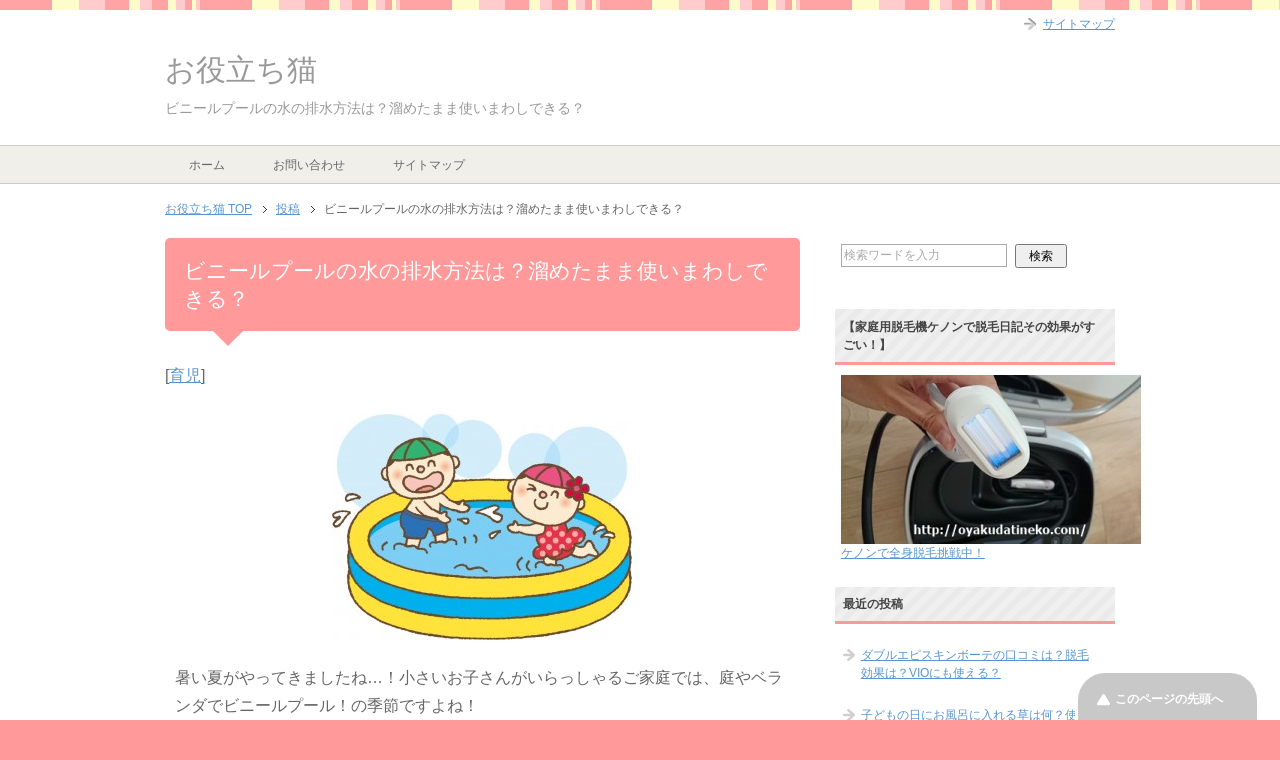

--- FILE ---
content_type: text/html; charset=UTF-8
request_url: https://oyakudatineko.com/9152.html
body_size: 13404
content:
<!DOCTYPE html PUBLIC "-//W3C//DTD XHTML 1.0 Transitional//EN" "http://www.w3.org/TR/xhtml1/DTD/xhtml1-transitional.dtd">
<html xmlns="http://www.w3.org/1999/xhtml" dir="ltr" xml:lang="ja" lang="ja" xmlns:fb="http://www.facebook.com/2008/fbml">
<head>
<meta http-equiv="Content-Type" content="text/html; charset=UTF-8" />

<meta name="viewport" content="width=device-width, initial-scale=1.0" />
<meta name="keywords" content="育児" />
<meta name="description" content="暑い夏がやってきましたね…！小さいお子さんがいらっしゃるご家庭では、庭やベランダでビニールプール！の季節ですよね！ でも、片付ける時に排水方法に困ったことはありませんか？ 何か簡単な方法はないものか。そして、ただ水を流し・・・" />
<meta http-equiv="Content-Style-Type" content="text/css" />
<meta http-equiv="Content-Script-Type" content="text/javascript" />
<!--[if IE]><meta http-equiv="imagetoolbar" content="no" /><![endif]-->

<link rel="stylesheet" href="https://oyakudatineko.com/wp-content/themes/keni62_wp_pretty_1709280057/common.css" type="text/css" media="all" />
<link rel="stylesheet" href="https://oyakudatineko.com/wp-content/themes/keni62_wp_pretty_1709280057/layout.css" type="text/css" media="all" />
<link rel="stylesheet" href="https://oyakudatineko.com/wp-content/themes/keni62_wp_pretty_1709280057/design.css" type="text/css" media="all" />
<link rel="stylesheet" href="https://oyakudatineko.com/wp-content/themes/keni62_wp_pretty_1709280057/mobile.css" type="text/css" media="all" />
<link rel="stylesheet" href="https://oyakudatineko.com/wp-content/themes/keni62_wp_pretty_1709280057/mobile_layout.css" type="text/css" media="all" />
<link rel="stylesheet" href="https://oyakudatineko.com/wp-content/themes/keni62_wp_pretty_1709280057/advanced.css" type="text/css" media="all" />
<link rel="stylesheet" href="https://oyakudatineko.com/wp-content/themes/keni62_wp_pretty_1709280057/print.css" type="text/css" media="print" />

<link rel="shortcut icon" type="image/x-icon" href="https://oyakudatineko.com/wp-content/themes/keni62_wp_pretty_1709280057/favicon.ico" />
<link rel="apple-touch-icon" href="https://oyakudatineko.com/wp-content/themes/keni62_wp_pretty_1709280057/images/home-icon.png" />
<link rel="alternate" type="application/atom+xml" title="お役立ち猫 Atom Feed" href="https://oyakudatineko.com/feed/atom" />

		<!-- All in One SEO 4.1.5.3 -->
		<title>ビニールプールの水の排水方法は？溜めたまま使いまわしできる？ | お役立ち猫</title>
		<meta name="description" content="暑い夏がやってきましたね…！小さいお子さんがいらっしゃるご家庭では、庭やベランダでビニールプール！の季節ですよね！ でも、片付ける時に排水方法に困ったことはありませんか？ 何か簡単な方法はないものか。そして、ただ水を流し・・・" />
		<meta name="robots" content="max-image-preview:large" />
		<link rel="canonical" href="https://oyakudatineko.com/9152.html" />
		<meta property="og:locale" content="ja_JP" />
		<meta property="og:site_name" content="お役立ち猫" />
		<meta property="og:type" content="article" />
		<meta property="og:title" content="ビニールプールの水の排水方法は？溜めたまま使いまわしできる？ | お役立ち猫" />
		<meta property="og:description" content="暑い夏がやってきましたね…！小さいお子さんがいらっしゃるご家庭では、庭やベランダでビニールプール！の季節ですよね！ でも、片付ける時に排水方法に困ったことはありませんか？ 何か簡単な方法はないものか。そして、ただ水を流し・・・" />
		<meta property="og:url" content="https://oyakudatineko.com/9152.html" />
		<meta property="fb:admins" content="1647548015477848" />
		<meta property="og:image" content="https://oyakudatineko.com/wp-content/uploads/2016/07/453104.jpg" />
		<meta property="og:image:secure_url" content="https://oyakudatineko.com/wp-content/uploads/2016/07/453104.jpg" />
		<meta property="og:image:width" content="1086" />
		<meta property="og:image:height" content="818" />
		<meta property="article:published_time" content="2018-07-07T02:52:21+00:00" />
		<meta property="article:modified_time" content="2018-07-07T02:52:21+00:00" />
		<meta property="article:publisher" content="https://oyakudatineko.com/" />
		<meta name="twitter:card" content="summary" />
		<meta name="twitter:domain" content="oyakudatineko.com" />
		<meta name="twitter:title" content="ビニールプールの水の排水方法は？溜めたまま使いまわしできる？ | お役立ち猫" />
		<meta name="twitter:description" content="暑い夏がやってきましたね…！小さいお子さんがいらっしゃるご家庭では、庭やベランダでビニールプール！の季節ですよね！ でも、片付ける時に排水方法に困ったことはありませんか？ 何か簡単な方法はないものか。そして、ただ水を流し・・・" />
		<meta name="twitter:image" content="https://oyakudatineko.com/wp-content/uploads/2016/07/453104.jpg" />
		<script type="application/ld+json" class="aioseo-schema">
			{"@context":"https:\/\/schema.org","@graph":[{"@type":"WebSite","@id":"https:\/\/oyakudatineko.com\/#website","url":"https:\/\/oyakudatineko.com\/","name":"\u304a\u5f79\u7acb\u3061\u732b","description":"\u6c17\u306b\u306a\u3063\u305f\u4e8b\u30d7\u30c1\u77e5\u8b58\u3084\u88cf\u6280\u3092\u7d39\u4ecb\u3057\u3066\u3044\u304f\u30d6\u30ed\u30b0\u3067\u3059\u3002","inLanguage":"ja","publisher":{"@id":"https:\/\/oyakudatineko.com\/#organization"}},{"@type":"Organization","@id":"https:\/\/oyakudatineko.com\/#organization","name":"\u304a\u5f79\u7acb\u3061\u732b","url":"https:\/\/oyakudatineko.com\/","sameAs":["https:\/\/oyakudatineko.com\/"]},{"@type":"BreadcrumbList","@id":"https:\/\/oyakudatineko.com\/9152.html#breadcrumblist","itemListElement":[{"@type":"ListItem","@id":"https:\/\/oyakudatineko.com\/#listItem","position":1,"item":{"@type":"WebPage","@id":"https:\/\/oyakudatineko.com\/","name":"\u30db\u30fc\u30e0","description":"\u6c17\u306b\u306a\u3063\u305f\u4e8b\u30d7\u30c1\u77e5\u8b58\u3084\u88cf\u6280\u3092\u7d39\u4ecb\u3057\u3066\u3044\u304f\u30d6\u30ed\u30b0\u3067\u3059\u3002","url":"https:\/\/oyakudatineko.com\/"}}]},{"@type":"Person","@id":"https:\/\/oyakudatineko.com\/author\/mdiejs22#author","url":"https:\/\/oyakudatineko.com\/author\/mdiejs22","name":"\u306d\u3053","image":{"@type":"ImageObject","@id":"https:\/\/oyakudatineko.com\/9152.html#authorImage","url":"https:\/\/secure.gravatar.com\/avatar\/8b83652de1e7331769c21355dc82cd37?s=96&d=mm&r=g","width":96,"height":96,"caption":"\u306d\u3053"}},{"@type":"WebPage","@id":"https:\/\/oyakudatineko.com\/9152.html#webpage","url":"https:\/\/oyakudatineko.com\/9152.html","name":"\u30d3\u30cb\u30fc\u30eb\u30d7\u30fc\u30eb\u306e\u6c34\u306e\u6392\u6c34\u65b9\u6cd5\u306f\uff1f\u6e9c\u3081\u305f\u307e\u307e\u4f7f\u3044\u307e\u308f\u3057\u3067\u304d\u308b\uff1f | \u304a\u5f79\u7acb\u3061\u732b","description":"\u6691\u3044\u590f\u304c\u3084\u3063\u3066\u304d\u307e\u3057\u305f\u306d\u2026\uff01\u5c0f\u3055\u3044\u304a\u5b50\u3055\u3093\u304c\u3044\u3089\u3063\u3057\u3083\u308b\u3054\u5bb6\u5ead\u3067\u306f\u3001\u5ead\u3084\u30d9\u30e9\u30f3\u30c0\u3067\u30d3\u30cb\u30fc\u30eb\u30d7\u30fc\u30eb\uff01\u306e\u5b63\u7bc0\u3067\u3059\u3088\u306d\uff01 \u3067\u3082\u3001\u7247\u4ed8\u3051\u308b\u6642\u306b\u6392\u6c34\u65b9\u6cd5\u306b\u56f0\u3063\u305f\u3053\u3068\u306f\u3042\u308a\u307e\u305b\u3093\u304b\uff1f \u4f55\u304b\u7c21\u5358\u306a\u65b9\u6cd5\u306f\u306a\u3044\u3082\u306e\u304b\u3002\u305d\u3057\u3066\u3001\u305f\u3060\u6c34\u3092\u6d41\u3057\u30fb\u30fb\u30fb","inLanguage":"ja","isPartOf":{"@id":"https:\/\/oyakudatineko.com\/#website"},"breadcrumb":{"@id":"https:\/\/oyakudatineko.com\/9152.html#breadcrumblist"},"author":"https:\/\/oyakudatineko.com\/author\/mdiejs22#author","creator":"https:\/\/oyakudatineko.com\/author\/mdiejs22#author","image":{"@type":"ImageObject","@id":"https:\/\/oyakudatineko.com\/#mainImage","url":"https:\/\/oyakudatineko.com\/wp-content\/uploads\/2016\/07\/453104.jpg","width":1086,"height":818},"primaryImageOfPage":{"@id":"https:\/\/oyakudatineko.com\/9152.html#mainImage"},"datePublished":"2018-07-07T02:52:21+09:00","dateModified":"2018-07-07T02:52:21+09:00"},{"@type":"Article","@id":"https:\/\/oyakudatineko.com\/9152.html#article","name":"\u30d3\u30cb\u30fc\u30eb\u30d7\u30fc\u30eb\u306e\u6c34\u306e\u6392\u6c34\u65b9\u6cd5\u306f\uff1f\u6e9c\u3081\u305f\u307e\u307e\u4f7f\u3044\u307e\u308f\u3057\u3067\u304d\u308b\uff1f | \u304a\u5f79\u7acb\u3061\u732b","description":"\u6691\u3044\u590f\u304c\u3084\u3063\u3066\u304d\u307e\u3057\u305f\u306d\u2026\uff01\u5c0f\u3055\u3044\u304a\u5b50\u3055\u3093\u304c\u3044\u3089\u3063\u3057\u3083\u308b\u3054\u5bb6\u5ead\u3067\u306f\u3001\u5ead\u3084\u30d9\u30e9\u30f3\u30c0\u3067\u30d3\u30cb\u30fc\u30eb\u30d7\u30fc\u30eb\uff01\u306e\u5b63\u7bc0\u3067\u3059\u3088\u306d\uff01 \u3067\u3082\u3001\u7247\u4ed8\u3051\u308b\u6642\u306b\u6392\u6c34\u65b9\u6cd5\u306b\u56f0\u3063\u305f\u3053\u3068\u306f\u3042\u308a\u307e\u305b\u3093\u304b\uff1f \u4f55\u304b\u7c21\u5358\u306a\u65b9\u6cd5\u306f\u306a\u3044\u3082\u306e\u304b\u3002\u305d\u3057\u3066\u3001\u305f\u3060\u6c34\u3092\u6d41\u3057\u30fb\u30fb\u30fb","inLanguage":"ja","headline":"\u30d3\u30cb\u30fc\u30eb\u30d7\u30fc\u30eb\u306e\u6c34\u306e\u6392\u6c34\u65b9\u6cd5\u306f\uff1f\u6e9c\u3081\u305f\u307e\u307e\u4f7f\u3044\u307e\u308f\u3057\u3067\u304d\u308b\uff1f","author":{"@id":"https:\/\/oyakudatineko.com\/author\/mdiejs22#author"},"publisher":{"@id":"https:\/\/oyakudatineko.com\/#organization"},"datePublished":"2018-07-07T02:52:21+09:00","dateModified":"2018-07-07T02:52:21+09:00","articleSection":"\u80b2\u5150","mainEntityOfPage":{"@id":"https:\/\/oyakudatineko.com\/9152.html#webpage"},"isPartOf":{"@id":"https:\/\/oyakudatineko.com\/9152.html#webpage"},"image":{"@type":"ImageObject","@id":"https:\/\/oyakudatineko.com\/#articleImage","url":"https:\/\/oyakudatineko.com\/wp-content\/uploads\/2016\/07\/453104.jpg","width":1086,"height":818}}]}
		</script>
		<!-- All in One SEO -->

<link rel='dns-prefetch' href='//secure.gravatar.com' />
<link rel='dns-prefetch' href='//s.w.org' />
<link rel='dns-prefetch' href='//v0.wordpress.com' />
<link rel="alternate" type="application/rss+xml" title="お役立ち猫 &raquo; フィード" href="https://oyakudatineko.com/feed" />
<link rel="alternate" type="application/rss+xml" title="お役立ち猫 &raquo; コメントフィード" href="https://oyakudatineko.com/comments/feed" />
<link rel="alternate" type="application/rss+xml" title="お役立ち猫 &raquo; ビニールプールの水の排水方法は？溜めたまま使いまわしできる？ のコメントのフィード" href="https://oyakudatineko.com/9152.html/feed" />
		<script type="text/javascript">
			window._wpemojiSettings = {"baseUrl":"https:\/\/s.w.org\/images\/core\/emoji\/13.0.1\/72x72\/","ext":".png","svgUrl":"https:\/\/s.w.org\/images\/core\/emoji\/13.0.1\/svg\/","svgExt":".svg","source":{"concatemoji":"https:\/\/oyakudatineko.com\/wp-includes\/js\/wp-emoji-release.min.js?ver=5.7.14"}};
			!function(e,a,t){var n,r,o,i=a.createElement("canvas"),p=i.getContext&&i.getContext("2d");function s(e,t){var a=String.fromCharCode;p.clearRect(0,0,i.width,i.height),p.fillText(a.apply(this,e),0,0);e=i.toDataURL();return p.clearRect(0,0,i.width,i.height),p.fillText(a.apply(this,t),0,0),e===i.toDataURL()}function c(e){var t=a.createElement("script");t.src=e,t.defer=t.type="text/javascript",a.getElementsByTagName("head")[0].appendChild(t)}for(o=Array("flag","emoji"),t.supports={everything:!0,everythingExceptFlag:!0},r=0;r<o.length;r++)t.supports[o[r]]=function(e){if(!p||!p.fillText)return!1;switch(p.textBaseline="top",p.font="600 32px Arial",e){case"flag":return s([127987,65039,8205,9895,65039],[127987,65039,8203,9895,65039])?!1:!s([55356,56826,55356,56819],[55356,56826,8203,55356,56819])&&!s([55356,57332,56128,56423,56128,56418,56128,56421,56128,56430,56128,56423,56128,56447],[55356,57332,8203,56128,56423,8203,56128,56418,8203,56128,56421,8203,56128,56430,8203,56128,56423,8203,56128,56447]);case"emoji":return!s([55357,56424,8205,55356,57212],[55357,56424,8203,55356,57212])}return!1}(o[r]),t.supports.everything=t.supports.everything&&t.supports[o[r]],"flag"!==o[r]&&(t.supports.everythingExceptFlag=t.supports.everythingExceptFlag&&t.supports[o[r]]);t.supports.everythingExceptFlag=t.supports.everythingExceptFlag&&!t.supports.flag,t.DOMReady=!1,t.readyCallback=function(){t.DOMReady=!0},t.supports.everything||(n=function(){t.readyCallback()},a.addEventListener?(a.addEventListener("DOMContentLoaded",n,!1),e.addEventListener("load",n,!1)):(e.attachEvent("onload",n),a.attachEvent("onreadystatechange",function(){"complete"===a.readyState&&t.readyCallback()})),(n=t.source||{}).concatemoji?c(n.concatemoji):n.wpemoji&&n.twemoji&&(c(n.twemoji),c(n.wpemoji)))}(window,document,window._wpemojiSettings);
		</script>
		<style type="text/css">
img.wp-smiley,
img.emoji {
	display: inline !important;
	border: none !important;
	box-shadow: none !important;
	height: 1em !important;
	width: 1em !important;
	margin: 0 .07em !important;
	vertical-align: -0.1em !important;
	background: none !important;
	padding: 0 !important;
}
</style>
	<link rel='stylesheet' id='wp-block-library-css'  href='https://oyakudatineko.com/wp-includes/css/dist/block-library/style.min.css?ver=5.7.14' type='text/css' media='all' />
<style id='wp-block-library-inline-css' type='text/css'>
.has-text-align-justify{text-align:justify;}
</style>
<link rel='stylesheet' id='mediaelement-css'  href='https://oyakudatineko.com/wp-includes/js/mediaelement/mediaelementplayer-legacy.min.css?ver=4.2.16' type='text/css' media='all' />
<link rel='stylesheet' id='wp-mediaelement-css'  href='https://oyakudatineko.com/wp-includes/js/mediaelement/wp-mediaelement.min.css?ver=5.7.14' type='text/css' media='all' />
<link rel='stylesheet' id='quads-style-css-css'  href='https://oyakudatineko.com/wp-content/plugins/quick-adsense-reloaded/includes/gutenberg/dist/blocks.style.build.css?ver=2.0.38.1' type='text/css' media='all' />
<link rel='stylesheet' id='contact-form-7-css'  href='https://oyakudatineko.com/wp-content/plugins/contact-form-7/includes/css/styles.css?ver=5.5.3' type='text/css' media='all' />
<!-- Inline jetpack_facebook_likebox -->
<style id='jetpack_facebook_likebox-inline-css' type='text/css'>
.widget_facebook_likebox {
	overflow: hidden;
}

</style>
<link rel='stylesheet' id='jetpack_css-css'  href='https://oyakudatineko.com/wp-content/plugins/jetpack/css/jetpack.css?ver=10.4.2' type='text/css' media='all' />
<style id='quads-styles-inline-css' type='text/css'>

    .quads-location ins.adsbygoogle {
        background: transparent !important;
    }
    
    .quads-ad-label { font-size: 12px; text-align: center; color: #333;}
</style>
<link rel="https://api.w.org/" href="https://oyakudatineko.com/wp-json/" /><link rel="alternate" type="application/json" href="https://oyakudatineko.com/wp-json/wp/v2/posts/9152" /><link rel="EditURI" type="application/rsd+xml" title="RSD" href="https://oyakudatineko.com/xmlrpc.php?rsd" />
<link rel="wlwmanifest" type="application/wlwmanifest+xml" href="https://oyakudatineko.com/wp-includes/wlwmanifest.xml" /> 
<meta name="generator" content="WordPress 5.7.14" />
<link rel='shortlink' href='https://wp.me/p4SvCG-2nC' />
<link rel="alternate" type="application/json+oembed" href="https://oyakudatineko.com/wp-json/oembed/1.0/embed?url=https%3A%2F%2Foyakudatineko.com%2F9152.html" />
<link rel="alternate" type="text/xml+oembed" href="https://oyakudatineko.com/wp-json/oembed/1.0/embed?url=https%3A%2F%2Foyakudatineko.com%2F9152.html&#038;format=xml" />
        <!-- Copyright protection script -->
        <meta http-equiv="imagetoolbar" content="no">
        <script>
            /*<![CDATA[*/
            document.oncontextmenu = function () {
                return false;
            };
            /*]]>*/
        </script>
        <script type="text/javascript">
            /*<![CDATA[*/
            document.onselectstart = function () {
                event = event || window.event;
                var custom_input = event.target || event.srcElement;

                if (custom_input.type !== "text" && custom_input.type !== "textarea" && custom_input.type !== "password") {
                    return false;
                } else {
                    return true;
                }

            };
            if (window.sidebar) {
                document.onmousedown = function (e) {
                    var obj = e.target;
                    if (obj.tagName.toUpperCase() === 'SELECT'
                        || obj.tagName.toUpperCase() === "INPUT"
                        || obj.tagName.toUpperCase() === "TEXTAREA"
                        || obj.tagName.toUpperCase() === "PASSWORD") {
                        return true;
                    } else {
                        return false;
                    }
                };
            }
            window.onload = function () {
                document.body.style.webkitTouchCallout = 'none';
                document.body.style.KhtmlUserSelect = 'none';
            }
            /*]]>*/
        </script>
        <script type="text/javascript">
            /*<![CDATA[*/
            if (parent.frames.length > 0) {
                top.location.replace(document.location);
            }
            /*]]>*/
        </script>
        <script>
            /*<![CDATA[*/
            document.ondragstart = function () {
                return false;
            };
            /*]]>*/
        </script>
        <style type="text/css">

            * {
                -webkit-touch-callout: none;
                -webkit-user-select: none;
                -moz-user-select: none;
                user-select: none;
            }

            img {
                -webkit-touch-callout: none;
                -webkit-user-select: none;
                -moz-user-select: none;
                user-select: none;
            }

            input, textarea, select {
	            -webkit-user-select: auto;
            }

        </style>
        <!-- End Copyright protection script -->

        <!-- Source hidden -->

        <script type='text/javascript'>document.cookie = 'quads_browser_width='+screen.width;</script></head>

<body data-rsssl=1 class="post-template-default single single-post postid-9152 single-format-standard col2">

<div id="fb-root"></div>
<div id="container">


<!--▼ヘッダー-->
<div id="header">
<div id="header-in">

<div id="header-title">
<p class="header-logo"><a href="https://oyakudatineko.com">お役立ち猫</a></p>


<h1>ビニールプールの水の排水方法は？溜めたまま使いまわしできる？</h1>
</div>

<div id="header-text">
<p></p>
</div>

</div>
</div>
<!--▲ヘッダー-->


<!--▼グローバルナビ-->
<div id="global-nav">
<dl id="global-nav-in">
<dt class="btn-gnav">メニュー</dt>
<dd class="menu-wrap">
<ul id="menu" class="menu">
<li id="menu-item-8602" class="first menu-item menu-item-type-custom menu-item-object-custom menu-item-home menu-item-8602"><a href="https://oyakudatineko.com/">ホーム</a></li>
<li id="menu-item-8603" class="menu-item menu-item-type-post_type menu-item-object-page menu-item-8603"><a href="https://oyakudatineko.com/%e3%81%8a%e5%95%8f%e3%81%84%e5%90%88%e3%82%8f%e3%81%9b.html">お問い合わせ</a></li>
<li id="menu-item-8604" class="menu-item menu-item-type-post_type menu-item-object-page menu-item-8604"><a href="https://oyakudatineko.com/22-2.html">サイトマップ</a></li>
</ul>
</dd>
</dl>
</div>
<!--▲グローバルナビ-->


<!--main-->
<div id="main">
<!--main-in-->
<div id="main-in">

<!--▼パン屑ナビ-->
<div id="breadcrumbs">
<ol>
<li class="first" itemscope="itemscope" itemtype="http://data-vocabulary.org/Breadcrumb"><a href="https://oyakudatineko.com" itemprop="url"><span itemprop="title">お役立ち猫 TOP</span></a></li>
<li itemscope="itemscope" itemtype="http://data-vocabulary.org/Breadcrumb"><a href="https://oyakudatineko.com/post/" itemprop="url"><span itemprop="title">投稿</span></a></li>
<li><span>ビニールプールの水の排水方法は？溜めたまま使いまわしできる？</li>
</ol>
</div>
<!--▲パン屑ナビ-->

<!--▽メイン＆サブ-->
<div id="main-and-sub">

<!--▽メインコンテンツ-->
<div id="main-contents">



<div class="post">
<h2 class="post-title" itemprop="headline">ビニールプールの水の排水方法は？溜めたまま使いまわしできる？</h2>
<p class="post-meta"><span class="post-data"></span> [<span class="post-cat"><a href="https://oyakudatineko.com/category/%e8%82%b2%e5%85%90" rel="category tag">育児</a></span>]</p>


<div class="contents clearfix">

	<div class="article">
	<!--本文-->
	<p><a onclick="javascript:pageTracker._trackPageview('/downloads/wp-content/uploads/2016/07/453104.jpg');"  href="https://oyakudatineko.com/wp-content/uploads/2016/07/453104.jpg"><img loading="lazy" src="https://oyakudatineko.com/wp-content/uploads/2016/07/453104-300x226.jpg" alt="" width="300" height="226" class="aligncenter size-medium wp-image-7513" srcset="https://oyakudatineko.com/wp-content/uploads/2016/07/453104-300x226.jpg 300w, https://oyakudatineko.com/wp-content/uploads/2016/07/453104-1024x771.jpg 1024w, https://oyakudatineko.com/wp-content/uploads/2016/07/453104.jpg 1086w" sizes="(max-width: 300px) 100vw, 300px" /></a></p>
<p>暑い夏がやってきましたね…！小さいお子さんがいらっしゃるご家庭では、庭やベランダでビニールプール！の季節ですよね！</p>
<p>でも、片付ける時に排水方法に困ったことはありませんか？</p>
<p>何か簡単な方法はないものか。そして、ただ水を流してしまうのももったいないので、再利用できないのかも気になりますよね。今回はそのあたりを調べて、まとめてみましたよ！<br />

<!-- WP QUADS Content Ad Plugin v. 2.0.38.1 -->
<div class="quads-location quads-ad3" id="quads-ad3" style="float:none;margin:10px 0 10px 0;text-align:center;">
スポンサーリンク</br>
<script async src="//pagead2.googlesyndication.com/pagead/js/adsbygoogle.js"></script>
<!-- お役立ち猫,moreタグ直下 -->
<ins class="adsbygoogle"
     style="display:inline-block;width:300px;height:250px"
     data-ad-client="ca-pub-8739290765332356"
     data-ad-slot="6592385020"></ins>
<script>
(adsbygoogle = window.adsbygoogle || []).push({});
</script>
</div>
</p>
<h3>ビニールプールの水の排水方法！ホースを使うと簡単にできる！</h3>
<p>ビニールプールの水をきれいに排水口へ流す方法、あるなら知りたいですよね！はい、ちゃんとあります。<strong><span style="color: #ff0000;">ホースを使う、簡単な方法が。</span></strong></p>
<p>まずはホースをプールに浸して、ホースの中に水が満ちるようにします。この時、ホース内部に空気がまったく入っていない状態にしてくださいね。</p>
<p>そして、ホースの一端はプールの水につけたまま、もう一方の端を指で押さえつつ、排水口へ持っていきます。この時、端を押さえるのが甘くて、ホースの中に空気が入ってしまわないように注意です！しっかりと押さえておいてくださいね。</p>
<p>そして、ホースの端から指を離すと…あら不思議！水がどんどん排水されていきます。ただしこの時、排水口が、プールの縁より低くなるようにしてください。水が高い所から低い所に流れるという性質を利用しているので、排水口の方が高いとうまく水が流れてくれないようです。</p>
<p>動画の方が分かりやすいと思いますので、とっても分かりやすくて参考になる動画をのせておきますね。<br />
<div class="su-youtube su-u-responsive-media-yes"><iframe width="600" height="400" src="https://www.youtube.com/embed/O2BWakc3KhI?" frameborder="0" allowfullscreen allow="autoplay; encrypted-media; picture-in-picture" title=""></iframe></div>
<p>まとめると、</p>
<div style="background:#ffe0e0; padding:10px; border-radius: 10px; box-shadow: 3px 3px 3px #9E9E9E; border: 2px solid #c0c0c0; margin: 20px; padding: 20px;">1.ホースをプールに浸し、ホース内部を水で完全に満たす。<br />
2.ホースの端を水につけたまま、もう一方の端を指でしっかり押さえ、排水口へ。<br />
3.排水口の所で指を離すと、水が排水され始める。</div>
<p>
というかんじです。ね？簡単でしょう？ホースがあればできちゃいます。</p>
<p>私としては上記の方法が簡単でお勧めなのですが、<strong><span style="color: #ff0000;">未使用の灯油ポンプを持っている方は、それを使ってもいいと思いますよ。</span></strong></p>
<p>手動式のもので大丈夫なので、灯油と同じ要領で水を吸い上げ、水が流れ始めたら、あとはそのまま固定するだけ。勝手に水が流れていきます。もちろん電動ならもっと手間なくできますが、手動でも十分ですよ。</p>
<p>あとは、先ほどと同じ要領でホースを使うのですが、片方を水につけ、もう片方の端を咥えて、口で水がでるまで吸い上げる！という強者もいらっしゃいましたよ。</p>
<p>それでもいいのですが、私としてはちょっと抵抗があるといいますか…。衛生面も気になるので、ホースに水を浸して、指で押さえて排水口へ～が、やはり一番お勧めですかね！</p>

<!-- WP QUADS Content Ad Plugin v. 2.0.38.1 -->
<div class="quads-location quads-ad1" id="quads-ad1" style="float:none;margin:10px 0 10px 0;text-align:center;">
スポンサーリンク</br>
<script async src="//pagead2.googlesyndication.com/pagead/js/adsbygoogle.js"></script>
<!-- お役立ち猫,記事中 -->
<ins class="adsbygoogle"
     style="display:inline-block;width:300px;height:250px"
     data-ad-client="ca-pub-8739290765332356"
     data-ad-slot="2162185429"></ins>
<script>(adsbygoogle = window.adsbygoogle || []).push({});</script>
</div>

<h3>ビニールプールの水を捨てるのはもったいない？使いまわしは可能？</h3>
<p>私は真っ先に、洗濯に使えるんじゃ…？と思ってしまいましたが、ビニールプールが洗濯機に近いとは限らないですもんね。考えが浅かったです。</p>
<p>一番よさそうなのは、庭の水やりに使う、という方法かと思います。うちは田舎住まいのため、庭が少々広め。なので、この方法は使えそうです。まぁ全部使い切るのはさすがに大変かもしれませんが…。</p>
<p>あとは、暑い夏にぴったりの方法、打ち水！庭や玄関前に撒いておけば、多少涼しくなるのではないでしょうか？</p>
<p>同じように暑さ対策として、すだれやよしずにかける、というのもいいですね。家の中に入ってくる風が涼しくなるかもしれません。どうせ捨ててしまうなら、少しでも再利用するのが、もったいないことにならなくていいですよね。</p>
<h3>ビニールプールを膨らませるのも大変…。何か裏ワザはないの？</h3>
<p>ちなみに皆さん、ビニールプールを膨らませる時はどうしていますか？排水方法も悩みどこですが、膨らませるのもけっこう大変ですよね。</p>
<p>うちは去年、プールと一緒に手動の空気入れを購入したのですが、シュコシュコやるのも、けっこう疲れるんですよね…。それがなんと、<strong><span style="font-size: 14pt; color: #ff0000;">各ご家庭にあるような物で、簡単にビニールプールの空気が入れられるらしいのです！</span></strong></p>
<p>それは何かといいますと、<strong><span style="background-color: #ffff99;">ドライヤーを使うんです！</span></strong></p>
<p>空気の吹き込み口にドライヤーを当てて、冷風を送り込めばOK！こんなに簡単な方法が…！と感動するほど簡単に空気が入っていくので、皆さんぜひお試しください。</p>
<h3>まとめ</h3>
<p>ビニールプールの水は、ホースを使えば簡単に排水できる！灯油ポンプを使っても。</p>
<p>プールに使った水は、水やりや打ち水で再利用してはどうでしょうか？</p>
<p>プールを膨らませる時は、ドライヤーを使うと簡単ですよ！</p>

<!-- WP QUADS Content Ad Plugin v. 2.0.38.1 -->
<div class="quads-location quads-ad2" id="quads-ad2" style="float:none;margin:10px 0 10px 0;text-align:center;">
<script async src="//pagead2.googlesyndication.com/pagead/js/adsbygoogle.js"></script>
<ins class="adsbygoogle"
     style="display:block"
     data-ad-format="autorelaxed"
     data-ad-client="ca-pub-8739290765332356"
     data-ad-slot="1174269826"></ins>
<script>(adsbygoogle = window.adsbygoogle || []).push({});</script>
</div>

	<!--/本文-->
	</div>
	<!--/article-->

	
	
</div>



</div>
<!--/post-->

<!--comme
nt-->
<div class="contents">

<!-- You can start editing here. -->


			<!-- If comments are open, but there are no comments. -->

	 

<div id="respond">

<h3>コメントを残す</h3>

<div id="cancel-comment-reply">
	<small><a rel="nofollow" id="cancel-comment-reply-link" href="/9152.html#respond" style="display:none;">返信をキャンセルする。</a></small>
</div>


<form action="https://oyakudatineko.com/wp-comments-post.php" method="post" id="commentform">


<p><input type="text" name="author" id="author" value="" size="22" tabindex="1" aria-required='true' />
<label for="author"><small>名前 (required)</small></label></p>

<p><input type="text" name="email" id="email" value="" size="22" tabindex="2" aria-required='true' />
<label for="email"><small>Mail (will not be published) (required)</small></label></p>

<p><input type="text" name="url" id="url" value="" size="22" tabindex="3" />
<label for="url"><small>サイト</small></label></p>


<!--<p><small><strong>XHTML:</strong> You can use these tags: <code>&lt;a href=&quot;&quot; title=&quot;&quot;&gt; &lt;abbr title=&quot;&quot;&gt; &lt;acronym title=&quot;&quot;&gt; &lt;b&gt; &lt;blockquote cite=&quot;&quot;&gt; &lt;cite&gt; &lt;code&gt; &lt;del datetime=&quot;&quot;&gt; &lt;em&gt; &lt;i&gt; &lt;q cite=&quot;&quot;&gt; &lt;s&gt; &lt;strike&gt; &lt;strong&gt; </code></small></p>-->

<p><textarea name="comment" id="comment" cols="58" rows="10" tabindex="4"></textarea></p>

<p><input name="submit" type="submit" id="submit" tabindex="5" value="Submit Comment" />
<input type='hidden' name='comment_post_ID' value='9152' id='comment_post_ID' />
<input type='hidden' name='comment_parent' id='comment_parent' value='0' />
</p>
<p style="display: none;"><input type="hidden" id="akismet_comment_nonce" name="akismet_comment_nonce" value="b6163d4b7f" /></p><p style="display: none !important;"><label>&#916;<textarea name="ak_hp_textarea" cols="45" rows="8" maxlength="100"></textarea></label><input type="hidden" id="ak_js" name="ak_js" value="152"/><script>document.getElementById( "ak_js" ).setAttribute( "value", ( new Date() ).getTime() );</script></p>
</form>

</div>

</div>
<!--/comment-->




</div>
<!--△メインコンテンツ-->


<!--▽サブコンテンツ-->
<!--△サブコンテンツ-->


</div>
<!--△メイン＆サブ-->


<!--▼サイドバー-->
	<div id="sidebar" class="sub-column">
	
	<div id="sidebar-in"class="showSidebar">
<div id="search-3" class="contents widget-conts widget_search"><form role="search" method="get" id="searchform" action="https://oyakudatineko.com/">
	<dl class="search-box">
		<dt><input type="text" class="search" value="" name="s" id="s" /></dt>
		<dd><input type="submit" id="searchsubmit" value="検索" /></dd>
	</dl>
</form></div><div id="text-15" class="contents widget-conts widget_text"><h3>【家庭用脱毛機ケノンで脱毛日記その効果がすごい！】</h3>			<div class="textwidget"><a href="https://oyakudatineko.com/6568.html"><img src="https://oyakudatineko.com/wp-content/uploads/2016/01/DSC_0021_9-300x169.jpg"></a><br>
<a href="https://oyakudatineko.com/6568.html">ケノンで全身脱毛挑戦中！</a></div>
		</div>
		<div id="recent-posts-2" class="contents widget-conts widget_recent_entries">
		<h3>最近の投稿</h3>
		<ul>
											<li>
					<a href="https://oyakudatineko.com/20252.html">ダブルエピスキンボーテの口コミは？脱毛効果は？VIOにも使える？</a>
									</li>
											<li>
					<a href="https://oyakudatineko.com/20011.html">子どもの日にお風呂に入れる草は何？使い方はどうしたらいい？</a>
									</li>
											<li>
					<a href="https://oyakudatineko.com/8460.html">あんこは冷凍出来る？保存期間の目安はどのくらい？</a>
									</li>
											<li>
					<a href="https://oyakudatineko.com/19921.html">アーモンドの栄養が健康にいい？一日の摂取目安量は何粒が正解？</a>
									</li>
											<li>
					<a href="https://oyakudatineko.com/19925.html">オクラパウダーの効果でダイエット！使い方や食べ方紹介！</a>
									</li>
					</ul>

		</div><div id="facebook-likebox-4" class="contents widget-conts widget_facebook_likebox">		<div id="fb-root"></div>
		<div class="fb-page" data-href="https://www.facebook.com/pages/%E3%81%8A%E5%BD%B9%E7%AB%8B%E3%81%A1%E7%8C%AB/1647548015477848" data-width="340"  data-height="130" data-hide-cover="false" data-show-facepile="false" data-tabs="false" data-hide-cta="false" data-small-header="false">
		<div class="fb-xfbml-parse-ignore"><blockquote cite="https://www.facebook.com/pages/%E3%81%8A%E5%BD%B9%E7%AB%8B%E3%81%A1%E7%8C%AB/1647548015477848"><a href="https://www.facebook.com/pages/%E3%81%8A%E5%BD%B9%E7%AB%8B%E3%81%A1%E7%8C%AB/1647548015477848"></a></blockquote></div>
		</div>
		</div><div id="categories-2" class="contents widget-conts widget_categories"><h3>カテゴリー</h3>
			<ul>
					<li class="cat-item cat-item-7"><a href="https://oyakudatineko.com/category/%e3%82%a4%e3%83%99%e3%83%b3%e3%83%88">イベント</a>
</li>
	<li class="cat-item cat-item-176"><a href="https://oyakudatineko.com/category/%e3%82%af%e3%83%aa%e3%82%b9%e3%83%9e%e3%82%b9">クリスマス</a>
</li>
	<li class="cat-item cat-item-18"><a href="https://oyakudatineko.com/category/%e3%82%b0%e3%83%ab%e3%83%a1%ef%bc%86%e3%83%ac%e3%82%b7%e3%83%94">グルメ＆レシピ</a>
</li>
	<li class="cat-item cat-item-222"><a href="https://oyakudatineko.com/category/%e3%82%b1%e3%83%8e%e3%83%b3%e3%81%a7%e8%84%b1%e6%af%9b%e6%97%a5%e8%a8%98">ケノンで脱毛日記</a>
</li>
	<li class="cat-item cat-item-13"><a href="https://oyakudatineko.com/category/%e3%82%b3%e3%83%b3%e3%83%93%e3%83%8b%e3%82%b9%e3%82%a4%e3%83%bc%e3%83%84">コンビニスイーツ</a>
</li>
	<li class="cat-item cat-item-9"><a href="https://oyakudatineko.com/category/%e3%83%80%e3%82%a4%e3%82%a8%e3%83%83%e3%83%88">ダイエット</a>
</li>
	<li class="cat-item cat-item-22"><a href="https://oyakudatineko.com/category/%e3%83%90%e3%83%ac%e3%83%b3%e3%82%bf%e3%82%a4%e3%83%b3">バレンタイン</a>
</li>
	<li class="cat-item cat-item-6"><a href="https://oyakudatineko.com/category/%e3%83%95%e3%82%a1%e3%83%83%e3%82%b7%e3%83%a7%e3%83%b3">ファッション</a>
</li>
	<li class="cat-item cat-item-14"><a href="https://oyakudatineko.com/category/%e3%83%9a%e3%83%83%e3%83%88">ペット</a>
</li>
	<li class="cat-item cat-item-24"><a href="https://oyakudatineko.com/category/%e3%83%9b%e3%83%af%e3%82%a4%e3%83%88%e3%83%87%e3%83%bc">ホワイトデー</a>
</li>
	<li class="cat-item cat-item-36"><a href="https://oyakudatineko.com/category/%e3%83%ac%e3%82%a4%e3%83%b3%e3%83%9c%e3%83%bc%e3%83%ab%e3%83%bc%e3%83%a0">レインボールーム</a>
</li>
	<li class="cat-item cat-item-8"><a href="https://oyakudatineko.com/category/%e5%81%a5%e5%ba%b7">健康</a>
</li>
	<li class="cat-item cat-item-15"><a href="https://oyakudatineko.com/category/%e3%82%a4%e3%83%99%e3%83%b3%e3%83%88/%e5%86%ac%e3%81%ae%e3%82%a4%e3%83%99%e3%83%b3%e3%83%88">冬のイベント</a>
</li>
	<li class="cat-item cat-item-16"><a href="https://oyakudatineko.com/category/%e5%8d%a0%e3%81%84">占い</a>
</li>
	<li class="cat-item cat-item-92"><a href="https://oyakudatineko.com/category/%e3%82%a4%e3%83%99%e3%83%b3%e3%83%88/%e5%a4%8f%e3%81%ae%e3%82%a4%e3%83%99%e3%83%b3%e3%83%88">夏のイベント</a>
</li>
	<li class="cat-item cat-item-2"><a href="https://oyakudatineko.com/category/%e5%ae%b6%e4%ba%8b">家事</a>
</li>
	<li class="cat-item cat-item-12"><a href="https://oyakudatineko.com/category/%e6%97%85%e8%a1%8c">旅行</a>
</li>
	<li class="cat-item cat-item-17"><a href="https://oyakudatineko.com/category/%e3%82%a4%e3%83%99%e3%83%b3%e3%83%88/%e6%98%a5%e3%81%ae%e3%82%a4%e3%83%99%e3%83%b3%e3%83%88">春のイベント</a>
</li>
	<li class="cat-item cat-item-1"><a href="https://oyakudatineko.com/category/%e6%9c%aa%e5%88%86%e9%a1%9e">未分類</a>
</li>
	<li class="cat-item cat-item-20"><a href="https://oyakudatineko.com/category/%e7%94%9f%e6%b4%bb%e3%81%ae%e7%9f%a5%e6%81%b5">生活の知恵</a>
</li>
	<li class="cat-item cat-item-11"><a href="https://oyakudatineko.com/category/%e7%a6%8f%e8%a2%8b%e3%83%8d%e3%82%bf%e3%83%90%e3%83%ac">福袋＆ネタバレ</a>
</li>
	<li class="cat-item cat-item-136"><a href="https://oyakudatineko.com/category/%e3%82%a4%e3%83%99%e3%83%b3%e3%83%88/%e7%a7%8b%e3%81%ae%e3%82%a4%e3%83%99%e3%83%b3%e3%83%88">秋のイベント</a>
</li>
	<li class="cat-item cat-item-33"><a href="https://oyakudatineko.com/category/%e7%af%80%e5%88%86">節分</a>
</li>
	<li class="cat-item cat-item-19"><a href="https://oyakudatineko.com/category/%e7%b5%90%e5%a9%9a">結婚</a>
</li>
	<li class="cat-item cat-item-3"><a href="https://oyakudatineko.com/category/%e7%be%8e%e5%ae%b9">美容</a>
</li>
	<li class="cat-item cat-item-10"><a href="https://oyakudatineko.com/category/%e8%82%b2%e5%85%90">育児</a>
</li>
	<li class="cat-item cat-item-79"><a href="https://oyakudatineko.com/category/%e8%8a%b1%e7%81%ab%e5%a4%a7%e4%bc%9a">花火大会</a>
</li>
	<li class="cat-item cat-item-21"><a href="https://oyakudatineko.com/category/%e8%a1%8c%e6%a5%bd">行楽</a>
</li>
			</ul>

			</div><div id="text-2" class="contents widget-conts widget_text"><h3>運営者情報＆プライバシーポリシー</h3>			<div class="textwidget">運営者情報は<a href="https://oyakudatineko.com/30.html">こちら</a></div>
		</div><div id="text-17" class="contents widget-conts widget_text"><h3>ブログについて</h3>			<div class="textwidget">当ブログの内容は個人的な見解をかいたものですので、その正確性について保証するものではありません。

</div>
		</div></div>
</div>
<!--▲サイドバー-->




</div>
<!--/main-in-->

</div>
<!--/main-->


<!--▼フッター-->
<div id="footer">
<div id="footer-in">


<!--アドレスエリア-->
<div class="area01">
<h3></h3>
<div class="access">
<div class="area01-freebox">
</div>
</div>
</div>
<!--/アドレスエリア-->


<!--フッターメニュー-->
<div class="area02">
<h3></h3>
<div class="footer-menu">
<div class="menu-%e8%b3%a2%e5%a8%81%e3%82%b0%e3%83%ad%e3%83%bc%e3%83%90%e3%83%ab%ef%bc%91-container"><ul id="menu-%e8%b3%a2%e5%a8%81%e3%82%b0%e3%83%ad%e3%83%bc%e3%83%90%e3%83%ab%ef%bc%91" class="menu"><li id="menu-item-8609" class="menu-item menu-item-type-post_type menu-item-object-post menu-item-8609"><a href="https://oyakudatineko.com/6568.html">脱毛機ケノンの体験談！顔から足まで全身脱毛に挑戦！</a></li>
<li id="menu-item-8610" class="menu-item menu-item-type-post_type menu-item-object-post menu-item-8610"><a href="https://oyakudatineko.com/6590.html">ケノンで眉毛や顏の産毛の脱毛！その驚くべき効果は？</a></li>
<li id="menu-item-8611" class="menu-item menu-item-type-post_type menu-item-object-post menu-item-8611"><a href="https://oyakudatineko.com/6633.html">わき毛を剃ってもすぐ生えてくる人必見！ケノンで脱毛体験談</a></li>
<li id="menu-item-8612" class="menu-item menu-item-type-post_type menu-item-object-post menu-item-8612"><a href="https://oyakudatineko.com/6744.html">足の付け根まで生えている毛は何毛？剛毛なデリケートゾーンをケノンで処理！</a></li>
<li id="menu-item-8613" class="menu-item menu-item-type-post_type menu-item-object-post menu-item-8613"><a href="https://oyakudatineko.com/6721.html">指毛がすぐ生えるけど処理の仕方どうしてる？ケノンで脱毛してみました</a></li>
<li id="menu-item-8614" class="menu-item menu-item-type-post_type menu-item-object-post menu-item-8614"><a href="https://oyakudatineko.com/6685.html">すぐ生えるすね毛の処理を家庭用脱毛機ケノンで体験記</a></li>
</ul></div><div class="menu-%e3%83%a1%e3%83%8b%e3%83%a5%e3%83%bc%ef%bc%92-container"><ul id="menu-%e3%83%a1%e3%83%8b%e3%83%a5%e3%83%bc%ef%bc%92-1" class="menu"><li class="menu-item menu-item-type-custom menu-item-object-custom menu-item-home menu-item-8602"><a href="https://oyakudatineko.com/">ホーム</a></li>
<li class="menu-item menu-item-type-post_type menu-item-object-page menu-item-8603"><a href="https://oyakudatineko.com/%e3%81%8a%e5%95%8f%e3%81%84%e5%90%88%e3%82%8f%e3%81%9b.html">お問い合わせ</a></li>
<li class="menu-item menu-item-type-post_type menu-item-object-page menu-item-8604"><a href="https://oyakudatineko.com/22-2.html">サイトマップ</a></li>
</ul></div></div>
</div>
<!--/フッターメニュー-->


</div>

</div>
<!--▲フッター-->


<!--▼トップメニュー-->
<div id="top">
<div id="top-in">

<ul id="top-menu">
<li><a href="https://oyakudatineko.com/sitemaps/">サイトマップ</a></li>
</ul>

</div>
</div>
<!--▲トップメニュー-->


<!--コピーライト-->
<div class="copyright">
<p><small>Copyright (C) 2026 お役立ち猫 <span>All Rights Reserved.</span></small></p>
</div>
<!--/コピーライト-->


</div>
<!--▼ページの先頭へ戻る-->
<p class="page-top"><a href="#container">このページの先頭へ</a></p>
<!--▲ページの先頭へ戻る-->



<!-- tracker added by Ultimate Google Analytics plugin v1.6.0: http://www.oratransplant.nl/uga -->
<script type="text/javascript">
var gaJsHost = (("https:" == document.location.protocol) ? "https://ssl." : "http://www.");
document.write(unescape("%3Cscript src='" + gaJsHost + "google-analytics.com/ga.js' type='text/javascript'%3E%3C/script%3E"));
</script>
<script type="text/javascript">
var pageTracker = _gat._getTracker("UA-54044018-1");
pageTracker._initData();
pageTracker._trackPageview();
</script>
<link rel='stylesheet' id='su-shortcodes-css'  href='https://oyakudatineko.com/wp-content/plugins/shortcodes-ultimate/includes/css/shortcodes.css?ver=5.11.1' type='text/css' media='all' />
<script src='https://stats.wp.com/e-202604.js' defer></script>
<script>
	_stq = window._stq || [];
	_stq.push([ 'view', {v:'ext',j:'1:10.4.2',blog:'72096618',post:'9152',tz:'9',srv:'oyakudatineko.com'} ]);
	_stq.push([ 'clickTrackerInit', '72096618', '9152' ]);
</script>
<script type='text/javascript'>/* <![CDATA[ */
var wpcf7 = {"api":{"root":"https:\/\/oyakudatineko.com\/wp-json\/","namespace":"contact-form-7\/v1"}};
var WPGroHo = {"my_hash":""};
var jpfbembed = {"appid":"249643311490","locale":"en_US"};
(function(g,b,d){var c=b.head||b.getElementsByTagName("head"),D="readyState",E="onreadystatechange",F="DOMContentLoaded",G="addEventListener",H=setTimeout;function f(){$LAB.script("https://oyakudatineko.com/wp-includes/js/jquery/jquery.min.js").wait().script("https://oyakudatineko.com/wp-includes/js/jquery/jquery-migrate.min.js").wait().script("https://oyakudatineko.com/wp-includes/js/dist/vendor/wp-polyfill.min.js").wait().script("https://oyakudatineko.com/wp-content/plugins/contact-form-7/includes/js/index.js").script("https://oyakudatineko.com/wp-content/themes/keni62_wp_pretty_1709280057/js/utility.js").script("https://oyakudatineko.com/wp-content/themes/keni62_wp_pretty_1709280057/js/socialButton.js").script("https://oyakudatineko.com/wp-content/plugins/jetpack/_inc/build/facebook-embed.min.js").script("https://oyakudatineko.com/wp-includes/js/wp-embed.min.js").script("https://oyakudatineko.com/wp-content/plugins/quick-adsense-reloaded/assets/js/ads.js");}H(function(){if("item"in c){if(!c[0]){H(arguments.callee,25);return}c=c[0]}var a=b.createElement("script"),e=false;a.onload=a[E]=function(){if((a[D]&&a[D]!=="complete"&&a[D]!=="loaded")||e){return false}a.onload=a[E]=null;e=true;f()};a.src="https://oyakudatineko.com/wp-content/plugins/wp-deferred-javascripts/assets/js/lab.min.js?ver=2.0.3";c.insertBefore(a,c.firstChild)},0);if(b[D]==null&&b[G]){b[D]="loading";b[G](F,d=function(){b.removeEventListener(F,d,false);b[D]="complete"},false)}})(this,document);
/* ]]> */</script>

</body>
</html>

--- FILE ---
content_type: text/html; charset=utf-8
request_url: https://www.google.com/recaptcha/api2/aframe
body_size: 268
content:
<!DOCTYPE HTML><html><head><meta http-equiv="content-type" content="text/html; charset=UTF-8"></head><body><script nonce="oPjMWUwv7PbzV3q2adMJxw">/** Anti-fraud and anti-abuse applications only. See google.com/recaptcha */ try{var clients={'sodar':'https://pagead2.googlesyndication.com/pagead/sodar?'};window.addEventListener("message",function(a){try{if(a.source===window.parent){var b=JSON.parse(a.data);var c=clients[b['id']];if(c){var d=document.createElement('img');d.src=c+b['params']+'&rc='+(localStorage.getItem("rc::a")?sessionStorage.getItem("rc::b"):"");window.document.body.appendChild(d);sessionStorage.setItem("rc::e",parseInt(sessionStorage.getItem("rc::e")||0)+1);localStorage.setItem("rc::h",'1768940173537');}}}catch(b){}});window.parent.postMessage("_grecaptcha_ready", "*");}catch(b){}</script></body></html>